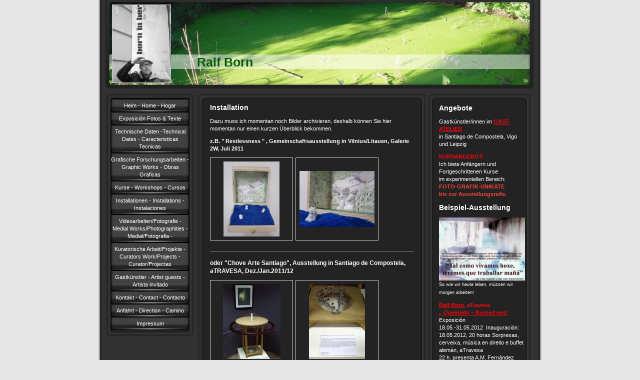

--- FILE ---
content_type: text/html; charset=UTF-8
request_url: https://www.ralfborn-art.de/installationen-installations-instalaciones/
body_size: 10045
content:
<!DOCTYPE html>
<html lang="de"  ><head prefix="og: http://ogp.me/ns# fb: http://ogp.me/ns/fb# business: http://ogp.me/ns/business#">
    <meta http-equiv="Content-Type" content="text/html; charset=utf-8"/>
    <meta name="generator" content="IONOS MyWebsite"/>
        
    <link rel="dns-prefetch" href="//cdn.website-start.de/"/>
    <link rel="dns-prefetch" href="//103.mod.mywebsite-editor.com"/>
    <link rel="dns-prefetch" href="https://103.sb.mywebsite-editor.com/"/>
    <link rel="shortcut icon" href="//cdn.website-start.de/favicon.ico"/>
        <title>Ralf Born - Installationen - Installations - Instalaciones</title>
    
    

<meta name="format-detection" content="telephone=no"/>
        <meta name="robots" content="index,follow"/>
        <link href="https://www.ralfborn-art.de/s/style/layout.css?1707402929" rel="stylesheet" type="text/css"/>
    <link href="https://www.ralfborn-art.de/s/style/main.css?1707402929" rel="stylesheet" type="text/css"/>
    <link href="https://www.ralfborn-art.de/s/style/font.css?1707402929" rel="stylesheet" type="text/css"/>
    <link href="//cdn.website-start.de/app/cdn/min/group/web.css?1763478093678" rel="stylesheet" type="text/css"/>
<link href="//cdn.website-start.de/app/cdn/min/moduleserver/css/de_DE/common,counter,shoppingbasket?1763478093678" rel="stylesheet" type="text/css"/>
    <link href="https://103.sb.mywebsite-editor.com/app/logstate2-css.php?site=430834955&amp;t=1769412289" rel="stylesheet" type="text/css"/>

<script type="text/javascript">
    /* <![CDATA[ */
var stagingMode = '';
    /* ]]> */
</script>
<script src="https://103.sb.mywebsite-editor.com/app/logstate-js.php?site=430834955&amp;t=1769412289"></script>
    <script type="text/javascript">
    /* <![CDATA[ */
    var systemurl = 'https://103.sb.mywebsite-editor.com/';
    var webPath = '/';
    var proxyName = '';
    var webServerName = 'www.ralfborn-art.de';
    var sslServerUrl = 'https://www.ralfborn-art.de';
    var nonSslServerUrl = 'http://www.ralfborn-art.de';
    var webserverProtocol = 'http://';
    var nghScriptsUrlPrefix = '//103.mod.mywebsite-editor.com';
    var sessionNamespace = 'DIY_SB';
    var jimdoData = {
        cdnUrl:  '//cdn.website-start.de/',
        messages: {
            lightBox: {
    image : 'Bild',
    of: 'von'
}

        },
        isTrial: 0,
        pageId: 919087587    };
    var script_basisID = "430834955";

    diy = window.diy || {};
    diy.web = diy.web || {};

        diy.web.jsBaseUrl = "//cdn.website-start.de/s/build/";

    diy.context = diy.context || {};
    diy.context.type = diy.context.type || 'web';
    /* ]]> */
</script>

<script type="text/javascript" src="//cdn.website-start.de/app/cdn/min/group/web.js?1763478093678" crossorigin="anonymous"></script><script type="text/javascript" src="//cdn.website-start.de/s/build/web.bundle.js?1763478093678" crossorigin="anonymous"></script><script src="//cdn.website-start.de/app/cdn/min/moduleserver/js/de_DE/common,counter,shoppingbasket?1763478093678"></script>
<script type="text/javascript" src="https://cdn.website-start.de/proxy/apps/static/resource/dependencies/"></script><script type="text/javascript">
                    if (typeof require !== 'undefined') {
                        require.config({
                            waitSeconds : 10,
                            baseUrl : 'https://cdn.website-start.de/proxy/apps/static/js/'
                        });
                    }
                </script><script type="text/javascript" src="//cdn.website-start.de/app/cdn/min/group/pfcsupport.js?1763478093678" crossorigin="anonymous"></script>    <meta property="og:type" content="business.business"/>
    <meta property="og:url" content="https://www.ralfborn-art.de/installationen-installations-instalaciones/"/>
    <meta property="og:title" content="Ralf Born - Installationen - Installations - Instalaciones"/>
                <meta property="og:image" content="https://www.ralfborn-art.de/s/misc/logo.jpg?t=1768012634"/>
        <meta property="business:contact_data:country_name" content="Deutschland"/>
    
    
    
    
    
    
    
    
</head>


<body class="body diyBgActive  cc-pagemode-default diy-market-de_DE" data-pageid="919087587" id="page-919087587">
    
    <div class="diyw">
        <div id="container">
   
   <div id="header">
      <span id="btop"></span> 
      <span id="bright"></span> 
      <span id="bbottom"></span> 
      <span id="bleft"></span>
	 <div id="emotion">
<style type="text/css" media="all">
.diyw div#emotion-header {
        max-width: 846px;
        max-height: 170px;
                background: #cccccc;
    }

.diyw div#emotion-header-title-bg {
    left: 0%;
    top: 64%;
    width: 100%;
    height: 17%;

    background-color: #FFFFFF;
    opacity: 0.50;
    filter: alpha(opacity = 50);
    }
.diyw img#emotion-header-logo {
    left: 1.00%;
    top: 5.00%;
    background: transparent;
            width: 13.71%;
        height: 91.18%;
                border: 1px solid #cccccc;
        padding: 0px;
        }

.diyw div#emotion-header strong#emotion-header-title {
    left: 21%;
    top: 64%;
    color: #045a04;
        font: normal bold 25px/120% Arial, Helvetica, sans-serif;
}

.diyw div#emotion-no-bg-container{
    max-height: 170px;
}

.diyw div#emotion-no-bg-container .emotion-no-bg-height {
    margin-top: 20.09%;
}
</style>
<div id="emotion-header" data-action="loadView" data-params="active" data-imagescount="1">
            <img src="https://www.ralfborn-art.de/s/img/emotionheader.jpg?1486057012.846px.170px" id="emotion-header-img" alt=""/>
            
        <div id="ehSlideshowPlaceholder">
            <div id="ehSlideShow">
                <div class="slide-container">
                                        <div style="background-color: #cccccc">
                            <img src="https://www.ralfborn-art.de/s/img/emotionheader.jpg?1486057012.846px.170px" alt=""/>
                        </div>
                                    </div>
            </div>
        </div>


        <script type="text/javascript">
        //<![CDATA[
                diy.module.emotionHeader.slideShow.init({ slides: [{"url":"https:\/\/www.ralfborn-art.de\/s\/img\/emotionheader.jpg?1486057012.846px.170px","image_alt":"","bgColor":"#cccccc"}] });
        //]]>
        </script>

    
                        <a href="https://www.ralfborn-art.de/">
        
                    <img id="emotion-header-logo" src="https://www.ralfborn-art.de/s/misc/logo.jpg?t=1768012634" alt=""/>
        
                    </a>
            
                  	<div id="emotion-header-title-bg"></div>
    
            <strong id="emotion-header-title" style="text-align: left">Ralf Born</strong>
                    <div class="notranslate">
                <svg xmlns="http://www.w3.org/2000/svg" version="1.1" id="emotion-header-title-svg" viewBox="0 0 846 170" preserveAspectRatio="xMinYMin meet"><text style="font-family:Arial, Helvetica, sans-serif;font-size:25px;font-style:normal;font-weight:bold;fill:#045a04;line-height:1.2em;"><tspan x="0" style="text-anchor: start" dy="0.95em">Ralf Born</tspan></text></svg>
            </div>
            
    
    <script type="text/javascript">
    //<![CDATA[
    (function ($) {
        function enableSvgTitle() {
                        var titleSvg = $('svg#emotion-header-title-svg'),
                titleHtml = $('#emotion-header-title'),
                emoWidthAbs = 846,
                emoHeightAbs = 170,
                offsetParent,
                titlePosition,
                svgBoxWidth,
                svgBoxHeight;

                        if (titleSvg.length && titleHtml.length) {
                offsetParent = titleHtml.offsetParent();
                titlePosition = titleHtml.position();
                svgBoxWidth = titleHtml.width();
                svgBoxHeight = titleHtml.height();

                                titleSvg.get(0).setAttribute('viewBox', '0 0 ' + svgBoxWidth + ' ' + svgBoxHeight);
                titleSvg.css({
                   left: Math.roundTo(100 * titlePosition.left / offsetParent.width(), 3) + '%',
                   top: Math.roundTo(100 * titlePosition.top / offsetParent.height(), 3) + '%',
                   width: Math.roundTo(100 * svgBoxWidth / emoWidthAbs, 3) + '%',
                   height: Math.roundTo(100 * svgBoxHeight / emoHeightAbs, 3) + '%'
                });

                titleHtml.css('visibility','hidden');
                titleSvg.css('visibility','visible');
            }
        }

        
            var posFunc = function($, overrideSize) {
                var elems = [], containerWidth, containerHeight;
                                    elems.push({
                        selector: '#emotion-header-title',
                        overrideSize: true,
                        horPos: 24.24,
                        vertPos: 77.71                    });
                    lastTitleWidth = $('#emotion-header-title').width();
                                                elems.push({
                    selector: '#emotion-header-title-bg',
                    horPos: 0,
                    vertPos: 77.16                });
                                
                containerWidth = parseInt('846');
                containerHeight = parseInt('170');

                for (var i = 0; i < elems.length; ++i) {
                    var el = elems[i],
                        $el = $(el.selector),
                        pos = {
                            left: el.horPos,
                            top: el.vertPos
                        };
                    if (!$el.length) continue;
                    var anchorPos = $el.anchorPosition();
                    anchorPos.$container = $('#emotion-header');

                    if (overrideSize === true || el.overrideSize === true) {
                        anchorPos.setContainerSize(containerWidth, containerHeight);
                    } else {
                        anchorPos.setContainerSize(null, null);
                    }

                    var pxPos = anchorPos.fromAnchorPosition(pos),
                        pcPos = anchorPos.toPercentPosition(pxPos);

                    var elPos = {};
                    if (!isNaN(parseFloat(pcPos.top)) && isFinite(pcPos.top)) {
                        elPos.top = pcPos.top + '%';
                    }
                    if (!isNaN(parseFloat(pcPos.left)) && isFinite(pcPos.left)) {
                        elPos.left = pcPos.left + '%';
                    }
                    $el.css(elPos);
                }

                // switch to svg title
                enableSvgTitle();
            };

                        var $emotionImg = jQuery('#emotion-header-img');
            if ($emotionImg.length > 0) {
                // first position the element based on stored size
                posFunc(jQuery, true);

                // trigger reposition using the real size when the element is loaded
                var ehLoadEvTriggered = false;
                $emotionImg.one('load', function(){
                    posFunc(jQuery);
                    ehLoadEvTriggered = true;
                                        diy.module.emotionHeader.slideShow.start();
                                    }).each(function() {
                                        if(this.complete || typeof this.complete === 'undefined') {
                        jQuery(this).load();
                    }
                });

                                noLoadTriggeredTimeoutId = setTimeout(function() {
                    if (!ehLoadEvTriggered) {
                        posFunc(jQuery);
                    }
                    window.clearTimeout(noLoadTriggeredTimeoutId)
                }, 5000);//after 5 seconds
            } else {
                jQuery(function(){
                    posFunc(jQuery);
                });
            }

                        if (jQuery.isBrowser && jQuery.isBrowser.ie8) {
                var longTitleRepositionCalls = 0;
                longTitleRepositionInterval = setInterval(function() {
                    if (lastTitleWidth > 0 && lastTitleWidth != jQuery('#emotion-header-title').width()) {
                        posFunc(jQuery);
                    }
                    longTitleRepositionCalls++;
                    // try this for 5 seconds
                    if (longTitleRepositionCalls === 5) {
                        window.clearInterval(longTitleRepositionInterval);
                    }
                }, 1000);//each 1 second
            }

            }(jQuery));
    //]]>
    </script>

    </div>
</div>
   </div>
   
   <div id="wrapper">
      <div id="navi">
         <span id="top"></span>
         <div id="button">
            <div class="gutter"><div class="webnavigation"><ul id="mainNav1" class="mainNav1"><li class="navTopItemGroup_1"><a data-page-id="919036080" href="https://www.ralfborn-art.de/" class="level_1"><span>Heim - Home - Hogar</span></a></li><li class="navTopItemGroup_2"><a data-page-id="920743683" href="https://www.ralfborn-art.de/exposición-fotos-texte/" class="level_1"><span>Exposición Fotos &amp; Texte</span></a></li><li class="navTopItemGroup_3"><a data-page-id="919036081" href="https://www.ralfborn-art.de/technische-daten-technical-dates-caracteristicas-tecnicas/" class="level_1"><span>Technische Daten -Technical Dates - Caracteristicas Tecnicas</span></a></li><li class="navTopItemGroup_4"><a data-page-id="919036084" href="https://www.ralfborn-art.de/grafische-forschungsarbeiten-graphic-works-obras-graficas/" class="level_1"><span>Grafische Forschungsarbeiten - Graphic Works - Obras Graficas</span></a></li><li class="navTopItemGroup_5"><a data-page-id="919036085" href="https://www.ralfborn-art.de/kurse-workshops-cursos/" class="level_1"><span>Kurse - Workshops - Cursos</span></a></li><li class="navTopItemGroup_6"><a data-page-id="919087587" href="https://www.ralfborn-art.de/installationen-installations-instalaciones/" class="current level_1"><span>Installationen - Installations - Instalaciones</span></a></li><li class="navTopItemGroup_7"><a data-page-id="919087588" href="https://www.ralfborn-art.de/videoarbeiten-fotografie-medial-works-photographities-medial-fotografia/" class="level_1"><span>Videoarbeiten/Fotografie - Medial Works/Photographities - Medial/Fotografia -</span></a></li><li class="navTopItemGroup_8"><a data-page-id="919036086" href="https://www.ralfborn-art.de/kuratorische-arbeit-projekte-curators-work-projects-curator-projectas/" class="level_1"><span>Kuratorische Arbeit/Projekte - Curators Work/Projects - Curator/Projectas</span></a></li><li class="navTopItemGroup_9"><a data-page-id="919288053" href="https://www.ralfborn-art.de/gastkünstler-artist-guests-artista-invitado/" class="level_1"><span>Gastkünstler - Artist guests - Artista invitado</span></a></li><li class="navTopItemGroup_10"><a data-page-id="919036087" href="https://www.ralfborn-art.de/kontakt-contact-contacto/" class="level_1"><span>Kontakt - Contact - Contacto</span></a></li><li class="navTopItemGroup_11"><a data-page-id="919036088" href="https://www.ralfborn-art.de/anfahrt-direction-camino/" class="level_1"><span>Anfahrt - Direction - Camino</span></a></li><li class="navTopItemGroup_12"><a data-page-id="919036089" href="https://www.ralfborn-art.de/impressum/" class="level_1"><span>Impressum</span></a></li></ul></div></div>
         </div>
         <span id="bottom"></span>
      </div>
      <div id="content">
         <span id="ctop"></span>
         <div class="gutter">
            
        <div id="content_area">
        	<div id="content_start"></div>
        	
        
        <div id="matrix_1023595233" class="sortable-matrix" data-matrixId="1023595233"><div class="n module-type-header diyfeLiveArea "> <h1><span class="diyfeDecoration">Installation</span></h1> </div><div class="n module-type-text diyfeLiveArea "> <p>Dazu muss ich momentan noch Bilder archivieren, deshalb können Sie hier momentan nur einen kurzen Überblick bekommen.</p> </div><div class="n module-type-text diyfeLiveArea "> <p><strong>z.B. " Restlessness " , Gemeinschaftsausstellung in Vilnius/Litauen, Galerie 2W, Juli 2011<br/></strong></p> </div><div class="n module-type-gallery diyfeLiveArea "> <div class="ccgalerie clearover" id="lightbox-gallery-5777188013">

<div class="thumb_pro1" id="gallery_thumb_2410345964" style="width: 158px; height: 158px;">
	<div class="innerthumbnail" style="width: 158px; height: 158px;">		<a rel="lightbox[5777188013]" href="https://www.ralfborn-art.de/s/cc_images/cache_2410345964.jpg?t=1322511724" title="Männersache , Objekt, Holzkästchen 20x20x15.Spiegelglas.2 Männer.3 Frösche.Netz.Druckfalle, 1.1">			<img src="https://www.ralfborn-art.de/s/cc_images/thumb_2410345964.jpg?t=1322511724" id="image_2410345964" alt=""/>
		</a>
	</div>

</div>

<div class="thumb_pro1" id="gallery_thumb_2410345966" style="width: 158px; height: 158px;">
	<div class="innerthumbnail" style="width: 158px; height: 158px;">		<a rel="lightbox[5777188013]" href="https://www.ralfborn-art.de/s/cc_images/cache_2410345966.jpg?t=1322511730" title="Männersache, Objekt, Detailansicht">			<img src="https://www.ralfborn-art.de/s/cc_images/thumb_2410345966.jpg?t=1322511730" id="image_2410345966" alt=""/>
		</a>
	</div>

</div>
</div>
   <script type="text/javascript">
  //<![CDATA[
      jQuery(document).ready(function($){
          var $galleryEl = $('#lightbox-gallery-5777188013');

          if ($.fn.swipebox && Modernizr.touch) {
              $galleryEl
                  .find('a[rel*="lightbox"]')
                  .addClass('swipebox')
                  .swipebox();
          } else {
              $galleryEl.tinyLightbox({
                  item: 'a[rel*="lightbox"]',
                  cycle: true
              });
          }
      });
    //]]>
    </script>
 </div><div class="n module-type-hr diyfeLiveArea "> <div style="padding: 0px 0px">
    <div class="hr"></div>
</div>
 </div><div class="n module-type-header diyfeLiveArea "> <h2><span class="diyfeDecoration">oder "Chove Arte Santiago", Ausstellung in Santiago de Compostela, aTRAVESA, Dez./Jan.2011/12</span></h2> </div><div class="n module-type-gallery diyfeLiveArea "> <div class="ccgalerie clearover" id="lightbox-gallery-5778560094">

<div class="thumb_pro1" id="gallery_thumb_2410979671" style="width: 158px; height: 158px;">
	<div class="innerthumbnail" style="width: 158px; height: 158px;">		<a rel="lightbox[5778560094]" href="https://www.ralfborn-art.de/s/cc_images/cache_2410979671.jpg?t=1325352537" title="Paraugas camilla, 110x90x90, Holz, Stahl, Faden  y .Agent Rain Again., grabado/dibuxo, 40x30">			<img src="https://www.ralfborn-art.de/s/cc_images/thumb_2410979671.jpg?t=1325352537" id="image_2410979671" alt=""/>
		</a>
	</div>

</div>

<div class="thumb_pro1" id="gallery_thumb_2410979672" style="width: 158px; height: 158px;">
	<div class="innerthumbnail" style="width: 158px; height: 158px;">		<a rel="lightbox[5778560094]" href="https://www.ralfborn-art.de/s/cc_images/cache_2410979672.jpg?t=1325352541" title="Detail 1 con texto">			<img src="https://www.ralfborn-art.de/s/cc_images/thumb_2410979672.jpg?t=1325352541" id="image_2410979672" alt=""/>
		</a>
	</div>

</div>

<div class="thumb_pro1" id="gallery_thumb_2410979673" style="width: 158px; height: 158px;">
	<div class="innerthumbnail" style="width: 158px; height: 158px;">		<a rel="lightbox[5778560094]" href="https://www.ralfborn-art.de/s/cc_images/cache_2410979673.jpg?t=1325352545" title="Detail 2">			<img src="https://www.ralfborn-art.de/s/cc_images/thumb_2410979673.jpg?t=1325352545" id="image_2410979673" alt=""/>
		</a>
	</div>

</div>

<div class="thumb_pro1" id="gallery_thumb_2410979674" style="width: 158px; height: 158px;">
	<div class="innerthumbnail" style="width: 158px; height: 158px;">		<a rel="lightbox[5778560094]" href="https://www.ralfborn-art.de/s/cc_images/cache_2410979674.jpg?t=1325352548" title="Detail 3">			<img src="https://www.ralfborn-art.de/s/cc_images/thumb_2410979674.jpg?t=1325352548" id="image_2410979674" alt=""/>
		</a>
	</div>

</div>

<div class="thumb_pro1" id="gallery_thumb_2410979675" style="width: 158px; height: 158px;">
	<div class="innerthumbnail" style="width: 158px; height: 158px;">		<a rel="lightbox[5778560094]" href="https://www.ralfborn-art.de/s/cc_images/cache_2410979675.jpg?t=1325352552" title="Detail 4">			<img src="https://www.ralfborn-art.de/s/cc_images/thumb_2410979675.jpg?t=1325352552" id="image_2410979675" alt=""/>
		</a>
	</div>

</div>

<div class="thumb_pro1" id="gallery_thumb_2410979676" style="width: 158px; height: 158px;">
	<div class="innerthumbnail" style="width: 158px; height: 158px;">		<a rel="lightbox[5778560094]" href="https://www.ralfborn-art.de/s/cc_images/cache_2410979676.jpg?t=1325352556" title="Detail 5">			<img src="https://www.ralfborn-art.de/s/cc_images/thumb_2410979676.jpg?t=1325352556" id="image_2410979676" alt=""/>
		</a>
	</div>

</div>

<div class="thumb_pro1" id="gallery_thumb_2410979677" style="width: 158px; height: 158px;">
	<div class="innerthumbnail" style="width: 158px; height: 158px;">		<a rel="lightbox[5778560094]" href="https://www.ralfborn-art.de/s/cc_images/cache_2410979677.jpg?t=1325352560" title="Detail 6">			<img src="https://www.ralfborn-art.de/s/cc_images/thumb_2410979677.jpg?t=1325352560" id="image_2410979677" alt=""/>
		</a>
	</div>

</div>
</div>
   <script type="text/javascript">
  //<![CDATA[
      jQuery(document).ready(function($){
          var $galleryEl = $('#lightbox-gallery-5778560094');

          if ($.fn.swipebox && Modernizr.touch) {
              $galleryEl
                  .find('a[rel*="lightbox"]')
                  .addClass('swipebox')
                  .swipebox();
          } else {
              $galleryEl.tinyLightbox({
                  item: 'a[rel*="lightbox"]',
                  cycle: true
              });
          }
      });
    //]]>
    </script>
 </div><div class="n module-type-text diyfeLiveArea "> <p><strong><span style="font-size: 10pt;">Paraugas camilla (Regenschirm-Tischlein)</span></strong> <span style="font-size: 10pt;">– Objekt/ Holz, Metall, Bindfaden, 110x90x90<br/></span></p>
<p> </p>
<p><span style="font-size: 10pt;">Ehrenstrafe, ab 16. Jahrhundert in Galicien für das Sprechen der galizischen Sprache, siehe: die „dunklen Jahrhunderte“ (galicisch: <em><strong>Os</strong>
<strong>Séculos Escuros</strong>), <strong>teilweise heute noch aktuell</strong>,</em> <span>dabei mussten die Bestraften das Tischlein auf den Schultern tragen und den Kopf durch eine Metallschlinge
mit Spitzen, die durch Fäden/Stricke direkt mit dem Regenschirm (schwerer Eichenholzring) verbunden war, stecken. Somit mussten sie das Gewicht des Tischleins ausbalancieren. Manchmal tagelang! Es
diente der Demütigung.
                                    </span></span></p>
<p><span style="font-size: 10pt;"><span>Bei Verschärfung der Ehrenstrafe wurden einzelne Fäden mit „bestimmten Körperteilen“ z.B. Zunge, Genitalien verbunden. Die Hände waren auf dem Rücken
gefesselt.</span></span></p>
<p>﻿</p>
<p><strong><span style="font-size: 9pt; font-family: Arial;" lang="PT" xml:lang="PT">Paraugas camilla</span></strong> <span style="font-size: 9pt; font-family: Arial;" lang="PT" xml:lang="PT">–
Obxecto modelo/ Madeira,metal e fio de embalaxe, 110x90x90,</span></p>
<p> </p>
<p><span style="font-size: 9pt; font-family: Arial;" lang="PT" xml:lang="PT">Suplicio por delito contra o honor castelán, que foi imposto en Galicia dende o século XVI aos falantes da lingua galega
(ver: <strong><em>Os Séculos Escuros</em></strong>), actualmente ainda en uso nalgunhas ocasións. Os castigados tiñan que cargar a mesiña sobre os ombreiros e levar a cabeza nun cepo con collar de
pinchos metálicos. O collar estaba conectado directamente co paraugas (pesado aro de madeira maciza) a través de cordas, que debían axudarlle ao reo a manter o equilibrio da mesiña. Ás veces perante
dias enteiros! Este obxecto servía para humillar ao castigado.   Si o torrmento debía ser aumentado eran conectados fios con diferentes partes do corpo, por exemplo, a lingua ou os
xenitais. As maos estaban esposadas á espalda.</span></p>
<p>﻿</p> </div><div class="n module-type-hr diyfeLiveArea "> <div style="padding: 0px 0px">
    <div class="hr"></div>
</div>
 </div><div class="n module-type-header diyfeLiveArea "> <h1><span class="diyfeDecoration">24-h-Ausstellungen 2006-2010</span></h1> </div><div class="n module-type-gallery diyfeLiveArea "> <div class="ccgalerie clearover" id="lightbox-gallery-5776603652">

<div class="thumb_pro1" id="gallery_thumb_2410088949" style="width: 158px; height: 158px;">
	<div class="innerthumbnail" style="width: 158px; height: 158px;">		<a rel="lightbox[5776603652]" href="https://www.ralfborn-art.de/s/cc_images/cache_2410088949.jpg?t=1321561023" title="Fantome, Fantome - wellenreiter- 2006, Raumansicht 1">			<img src="https://www.ralfborn-art.de/s/cc_images/thumb_2410088949.jpg?t=1321561023" id="image_2410088949" alt=""/>
		</a>
	</div>

</div>

<div class="thumb_pro1" id="gallery_thumb_2410088950" style="width: 158px; height: 158px;">
	<div class="innerthumbnail" style="width: 158px; height: 158px;">		<a rel="lightbox[5776603652]" href="https://www.ralfborn-art.de/s/cc_images/cache_2410088950.jpg?t=1321561025" title="Fantome, Fantome - wellenreiter- 2006, Raumansicht 2">			<img src="https://www.ralfborn-art.de/s/cc_images/thumb_2410088950.jpg?t=1321561025" id="image_2410088950" alt=""/>
		</a>
	</div>

</div>

<div class="thumb_pro1" id="gallery_thumb_2410088951" style="width: 158px; height: 158px;">
	<div class="innerthumbnail" style="width: 158px; height: 158px;">		<a rel="lightbox[5776603652]" href="https://www.ralfborn-art.de/s/cc_images/cache_2410088951.jpg?t=1321561026" title="Kunst ist kein Spass! - selbstportrait. H.i.A. - 2007, totale">			<img src="https://www.ralfborn-art.de/s/cc_images/thumb_2410088951.jpg?t=1321561026" id="image_2410088951" alt=""/>
		</a>
	</div>

</div>

<div class="thumb_pro1" id="gallery_thumb_2410088952" style="width: 158px; height: 158px;">
	<div class="innerthumbnail" style="width: 158px; height: 158px;">		<a rel="lightbox[5776603652]" href="https://www.ralfborn-art.de/s/cc_images/cache_2410088952.jpg?t=1321561030" title="Kunst ist kein Spass! - selbstportrait.- Weisser Ton, 17x9x28, Vorderansicht">			<img src="https://www.ralfborn-art.de/s/cc_images/thumb_2410088952.jpg?t=1321561030" id="image_2410088952" alt=""/>
		</a>
	</div>

</div>

<div class="thumb_pro1" id="gallery_thumb_2410088953" style="width: 158px; height: 158px;">
	<div class="innerthumbnail" style="width: 158px; height: 158px;">		<a rel="lightbox[5776603652]" href="https://www.ralfborn-art.de/s/cc_images/cache_2410088953.jpg?t=1321561033" title="Kunst ist kein Spass! - selbstportrait. - Weisser Ton, 17x9x28, Hinteransicht">			<img src="https://www.ralfborn-art.de/s/cc_images/thumb_2410088953.jpg?t=1321561033" id="image_2410088953" alt=""/>
		</a>
	</div>

</div>

<div class="thumb_pro1" id="gallery_thumb_2410088955" style="width: 158px; height: 158px;">
	<div class="innerthumbnail" style="width: 158px; height: 158px;">		<a rel="lightbox[5776603652]" href="https://www.ralfborn-art.de/s/cc_images/cache_2410088955.jpg?t=1321561038" title="Kunst ist kein Spass! - selbstportrait. - Weisser Ton, 17x9x28, Seitenansicht">			<img src="https://www.ralfborn-art.de/s/cc_images/thumb_2410088955.jpg?t=1321561038" id="image_2410088955" alt=""/>
		</a>
	</div>

</div>

<div class="thumb_pro1" id="gallery_thumb_2410089001" style="width: 158px; height: 158px;">
	<div class="innerthumbnail" style="width: 158px; height: 158px;">		<a rel="lightbox[5776603652]" href="https://www.ralfborn-art.de/s/cc_images/cache_2410089001.jpg?t=1321561040" title="HABSELIGKEITEN - traffic tragedy - 2008, Raumansicht">			<img src="https://www.ralfborn-art.de/s/cc_images/thumb_2410089001.jpg?t=1321561040" id="image_2410089001" alt=""/>
		</a>
	</div>

</div>

<div class="thumb_pro1" id="gallery_thumb_2410089073" style="width: 158px; height: 158px;">
	<div class="innerthumbnail" style="width: 158px; height: 158px;">		<a rel="lightbox[5776603652]" href="https://www.ralfborn-art.de/s/cc_images/cache_2410089073.jpg?t=1321561042" title="HABSELIGKEITEN - traffic tragedy - 2008, Eurogeldkiste mit Altöl gefüllt + wunderbarer Fischzug">			<img src="https://www.ralfborn-art.de/s/cc_images/thumb_2410089073.jpg?t=1321561042" id="image_2410089073" alt=""/>
		</a>
	</div>

</div>

<div class="thumb_pro1" id="gallery_thumb_2410089075" style="width: 158px; height: 158px;">
	<div class="innerthumbnail" style="width: 158px; height: 158px;">		<a rel="lightbox[5776603652]" href="https://www.ralfborn-art.de/s/cc_images/cache_2410089075.jpg?t=1321561053" title="EchteKopie, Arbeitsplatte - Hommage a Mondrian + Preisknaller, 2010, Phase 1 ">			<img src="https://www.ralfborn-art.de/s/cc_images/thumb_2410089075.jpg?t=1321561053" id="image_2410089075" alt=""/>
		</a>
	</div>

</div>

<div class="thumb_pro1" id="gallery_thumb_2410089077" style="width: 158px; height: 158px;">
	<div class="innerthumbnail" style="width: 158px; height: 158px;">		<a rel="lightbox[5776603652]" href="https://www.ralfborn-art.de/s/cc_images/cache_2410089077.jpg?t=1321561071" title="EchteKopie, Arbeitsplatte - Hommage a Mondrian + Preisknaller, 2010, Phase 2">			<img src="https://www.ralfborn-art.de/s/cc_images/thumb_2410089077.jpg?t=1321561071" id="image_2410089077" alt=""/>
		</a>
	</div>

</div>

<div class="thumb_pro1" id="gallery_thumb_2410089078" style="width: 158px; height: 158px;">
	<div class="innerthumbnail" style="width: 158px; height: 158px;">		<a rel="lightbox[5776603652]" href="https://www.ralfborn-art.de/s/cc_images/cache_2410089078.jpg?t=1321561072" title="Echte Kopie.Alles ist so gewesen,nichts war genauso.2010">			<img src="https://www.ralfborn-art.de/s/cc_images/thumb_2410089078.jpg?t=1321561072" id="image_2410089078" alt=""/>
		</a>
	</div>

</div>

<div class="thumb_pro1" id="gallery_thumb_2410089079" style="width: 158px; height: 158px;">
	<div class="innerthumbnail" style="width: 158px; height: 158px;">		<a rel="lightbox[5776603652]" href="https://www.ralfborn-art.de/s/cc_images/cache_2410089079.jpg?t=1321561083" title="EchteKopie2010.Lesung .Johannes Zagler und Inka Perl. zur Wandinstallation .Alles ist so gewesen, nichts war genauso. ">			<img src="https://www.ralfborn-art.de/s/cc_images/thumb_2410089079.jpg?t=1321561083" id="image_2410089079" alt=""/>
		</a>
	</div>

</div>
</div>
   <script type="text/javascript">
  //<![CDATA[
      jQuery(document).ready(function($){
          var $galleryEl = $('#lightbox-gallery-5776603652');

          if ($.fn.swipebox && Modernizr.touch) {
              $galleryEl
                  .find('a[rel*="lightbox"]')
                  .addClass('swipebox')
                  .swipebox();
          } else {
              $galleryEl.tinyLightbox({
                  item: 'a[rel*="lightbox"]',
                  cycle: true
              });
          }
      });
    //]]>
    </script>
 </div></div>
        
        
        </div>
         </div>
         <span id="cbottom"></span>
      </div>
      <div id="sidebar">
         <span id="sidetop"></span>
         <div class="gutter">
            <div id="matrix_1023543541" class="sortable-matrix" data-matrixId="1023543541"><div class="n module-type-header diyfeLiveArea "> <h1><span class="diyfeDecoration">Angebote</span></h1> </div><div class="n module-type-text diyfeLiveArea "> <p>Gastkünstler/innen im <strong><span style="color: #fd040a;"><a href="https://www.ralfborn-art.de/gastkünstler-artist-guests-artista-invitado/">GAST-ATELIER</a></span></strong></p>
<p>in Santiago de Compostela, Vigo und Leipzig</p> </div><div class="n module-type-text diyfeLiveArea "> <p><font color="#FD040A"><b>KURSANGEBOT:</b></font></p>
<p>Ich biete Anfängern und Fortgeschrittenen Kurse </p>
<p>im experimentellen Bereich:</p>
<p><span style="color:#F44336;"><b>FOTO-GRAFIK-UNIKATE</b></span></p>
<p><font color="#F44336"><b>bis zur Ausstellungsreife.</b></font></p> </div><div class="n module-type-header diyfeLiveArea "> <h1><span class="diyfeDecoration">Beispiel-Ausstellung</span></h1> </div><div class="n module-type-imageSubtitle diyfeLiveArea "> <div class="clearover imageSubtitle" id="imageSubtitle-5784710851">
    <div class="align-container align-left" style="max-width: 180px">
        <a class="imagewrapper" href="https://www.ralfborn-art.de/exposición-fotos-texte/" title="So wie wir heute leben, müssen wir morgen arbeiten!">
            <img id="image_2417032647" src="https://www.ralfborn-art.de/s/cc_images/cache_2417032647.jpg?t=1336340594" alt="" style="max-width: 180px; height:auto"/>
        </a>

                <span class="caption">So wie wir heute leben, müssen wir morgen arbeiten!</span>
        
    </div>

</div>

<script type="text/javascript">
//<![CDATA[
jQuery(function($) {
    var $target = $('#imageSubtitle-5784710851');

    if ($.fn.swipebox && Modernizr.touch) {
        $target
            .find('a[rel*="lightbox"]')
            .addClass('swipebox')
            .swipebox();
    } else {
        $target.tinyLightbox({
            item: 'a[rel*="lightbox"]',
            cycle: false,
            hideNavigation: true
        });
    }
});
//]]>
</script>
 </div><div class="n module-type-text diyfeLiveArea "> <p><span style="color: #fd040a;"><strong><span lang="PT" xml:lang="PT"><a href="https://www.ralfborn-art.de/exposición-fotos-texte/">Ralf Born</a>, aTravesa</span></strong></span><br/>
<span lang="PT" xml:lang="PT"><a href="https://www.ralfborn-art.de/exposición-fotos-texte/"><span style="color: #fd040a;"><strong><em>„ Quemado – Burned out!</em></strong></span></a> Exposición
18.05.-31.05.2012</span>  <span lang="PT" xml:lang="PT">Inauguración: 18.05.2012, 20 horas Sorpresas, cerveixa, música en direito e buffet alemán, aTravesa</span><br/>
<span style="text-decoration: underline;"><span lang="PT" xml:lang="PT">22 h.</span></span> <span lang="PT" xml:lang="PT">presenta A.M. Fernández unha orixinal Queimada</span></p>
<p>﻿</p>
<p>﻿</p> </div><div class="n module-type-hr diyfeLiveArea "> <div style="padding: 0px 0px">
    <div class="hr"></div>
</div>
 </div><div class="n module-type-header diyfeLiveArea "> <h1><span class="diyfeDecoration">Beispiel-Projekte</span></h1> </div><div class="n module-type-text diyfeLiveArea "> <p>Am 15.März 2012 fand für das Projekt: <a href="https://www.ralfborn-art.de/kuratorische-arbeit-projekte-curators-work-projects-curator-projectas/">Libro della notte</a></p>
<p>in den Räumen der <strong><span style="color: #fd040a;"><a href="http://www.fundacionciec.com/" target="_blank"><span style="color: #fd040a;">Fundacion CIEC in
Betanzos/Galizien</span></a></span></strong></p>
<p>eine Buchvorstellung statt.</p>
<p>Seit 2015 finden regelmässige</p>
<p>Ausstellungen des aktuellen Folgeprojekts: <a href="https://flic.kr/p/LoNBpU" target="_blank">Metropolis</a> statt. Schauen Sie sich diesen</p>
<p>Link gern mal an, vielleicht werden Sie auch Interessent.</p> </div><div class="n module-type-hr diyfeLiveArea "> <div style="padding: 0px 0px">
    <div class="hr"></div>
</div>
 </div><div class="n module-type-header diyfeLiveArea "> <h1><span class="diyfeDecoration">Beispiel-Vernissage</span></h1> </div><div class="n module-type-imageSubtitle diyfeLiveArea "> <div class="clearover imageSubtitle" id="imageSubtitle-5778557399">
    <div class="align-container align-left" style="max-width: 266px">
        <a class="imagewrapper" href="http://www.atravesa.org" target="_blank" title="Chove Arte Santiago, Vernissage">
            <img id="image_2410978235" src="https://www.ralfborn-art.de/s/cc_images/cache_2410978235.jpg?t=1325347624" alt="" style="max-width: 266px; height:auto"/>
        </a>

                <span class="caption">Chove Arte Santiago, Vernissage</span>
        
    </div>

</div>

<script type="text/javascript">
//<![CDATA[
jQuery(function($) {
    var $target = $('#imageSubtitle-5778557399');

    if ($.fn.swipebox && Modernizr.touch) {
        $target
            .find('a[rel*="lightbox"]')
            .addClass('swipebox')
            .swipebox();
    } else {
        $target.tinyLightbox({
            item: 'a[rel*="lightbox"]',
            cycle: false,
            hideNavigation: true
        });
    }
});
//]]>
</script>
 </div><div class="n module-type-text diyfeLiveArea "> <p>O vindeiro venres 30 de Decembro, ás 21h, inauguramos unha exposición do Colectivo aTravesa moi especial, " Chove arte en Compostela ", que nos agradaría compartir con todos vos, con un viño e un
pintxo.﻿</p>
<p>Freitag, 30.Dezember 2011, 21 uhr, Eröffnung der Gemeinschaftsausstellung "Regen-Kunst Compostela", alle Beteilligten der aTravesa.</p> </div><div class="n module-type-imageSubtitle diyfeLiveArea "> <div class="clearover imageSubtitle" id="imageSubtitle-5778535182">
    <div class="align-container align-left" style="max-width: 154px">
        <a class="imagewrapper" href="https://www.ralfborn-art.de/s/cc_images/cache_2410966799.jpg?t=1330016412" rel="lightbox[5778535182]" title="Paraugas camilla y .Agent Rain Again. de R.Born">
            <img id="image_2410966799" src="https://www.ralfborn-art.de/s/cc_images/cache_2410966799.jpg?t=1330016412" alt="" style="max-width: 154px; height:auto"/>
        </a>

                <span class="caption">Paraugas camilla y .Agent Rain Again. de R.Born</span>
        
    </div>

</div>

<script type="text/javascript">
//<![CDATA[
jQuery(function($) {
    var $target = $('#imageSubtitle-5778535182');

    if ($.fn.swipebox && Modernizr.touch) {
        $target
            .find('a[rel*="lightbox"]')
            .addClass('swipebox')
            .swipebox();
    } else {
        $target.tinyLightbox({
            item: 'a[rel*="lightbox"]',
            cycle: false,
            hideNavigation: true
        });
    }
});
//]]>
</script>
 </div><div class="n module-type-header diyfeLiveArea "> <h1><span class="diyfeDecoration">Historia  aTRAVESA</span></h1> </div><div class="n module-type-header diyfeLiveArea "> <h2><span class="diyfeDecoration">Internationales Projekt in Santiago de Compostela</span></h2> </div><div class="n module-type-textWithImage diyfeLiveArea "> 
<div class="clearover imageFitWidth" id="textWithImage-5777491467">
<div class="align-container imgleft imgblock" style="max-width: 100%; width: 210px;">
    <a class="imagewrapper" href="https://www.ralfborn-art.de/s/cc_images/teaserbox_2410482080.jpg?t=1486074007" rel="lightbox[5777491467]">
        <img src="https://www.ralfborn-art.de/s/cc_images/cache_2410482080.jpg?t=1486074007" id="image_5777491467" alt="" style="width:100%"/>
    </a>


</div> 
<div class="textwrapper">
<p>Seit Dezember 2011 war ich Mitglied in diesem Atelier- und  Galerie-Projekt, daß sich zur Aufgabe machte eine multi-disziplinäre Vernetzung zwischen Kunst und Kunst- </p>
<p>markt zu schaffen. Dieses Ausstellungsprojekt, daß aller 15 Tage neue Ausstellungen präsentierte, war einzigartig in Santiago d.C. und sollte als Möglichkeit verstanden werden, direkten Kontakt zu
den Künstlern vor Ort herzustellen. Initiator, Mariano Casas, und den anderen beteiligten Künstlern wünschen wir weterhin viel Erfolg und Gesundheit! </p>
</div>
</div> 
<script type="text/javascript">
    //<![CDATA[
    jQuery(document).ready(function($){
        var $target = $('#textWithImage-5777491467');

        if ($.fn.swipebox && Modernizr.touch) {
            $target
                .find('a[rel*="lightbox"]')
                .addClass('swipebox')
                .swipebox();
        } else {
            $target.tinyLightbox({
                item: 'a[rel*="lightbox"]',
                cycle: false,
                hideNavigation: true
            });
        }
    });
    //]]>
</script>
 </div><div class="n module-type-hr diyfeLiveArea "> <div style="padding: 0px 0px">
    <div class="hr"></div>
</div>
 </div><div class="n module-type-text diyfeLiveArea "> <p><a href="https://www.ralfborn-art.de/kuratorische-arbeit-projekte-curators-work-projects-curator-projectas/"><strong>Alle Meldungen</strong><br/></a></p> </div><div class="n module-type-remoteModule-counter diyfeLiveArea ">             <div id="modul_5776549109_content"><div id="NGH5776549109_" class="counter apsinth-clear">
		<div class="ngh-counter ngh-counter-skin-13a" style="height:26px"><div class="char" style="width:12px;height:26px"></div><div class="char" style="background-position:-114px 0px;width:13px;height:26px"></div><div class="char" style="background-position:-127px 0px;width:14px;height:26px"></div><div class="char" style="background-position:-12px 0px;width:11px;height:26px"></div><div class="char" style="background-position:-127px 0px;width:14px;height:26px"></div><div class="char" style="background-position:-101px 0px;width:13px;height:26px"></div><div class="char" style="background-position:-222px 0px;width:11px;height:26px"></div></div>		<div class="apsinth-clear"></div>
</div>
</div><script>/* <![CDATA[ */var __NGHModuleInstanceData5776549109 = __NGHModuleInstanceData5776549109 || {};__NGHModuleInstanceData5776549109.server = 'http://103.mod.mywebsite-editor.com';__NGHModuleInstanceData5776549109.data_web = {"content":390108};var m = mm[5776549109] = new Counter(5776549109,2656,'counter');if (m.initView_main != null) m.initView_main();/* ]]> */</script>
         </div></div>
         </div>
         <span id="sidebottom"></span>
      </div>
      <div class="c"></div>
   </div>
	<div id="footer">
		<div class="gutter">
         <div id="contentfooter">
    <div class="leftrow">
                    <a rel="nofollow" href="javascript:PopupFenster('https://www.ralfborn-art.de/installationen-installations-instalaciones/?print=1');"><img class="inline" height="14" width="18" src="//cdn.website-start.de/s/img/cc/printer.gif" alt=""/>Druckversion</a> <span class="footer-separator">|</span>
                <a href="https://www.ralfborn-art.de/sitemap/">Sitemap</a>
                        <br/> © Ralf Born<br/>
<br/>
Diese Homepage wurde mit <a rel="nofollow" href="https://www.ionos.de/websites/homepage-erstellen" target="_blank">IONOS MyWebsite</a> erstellt.
            </div>
    <script type="text/javascript">
        window.diy.ux.Captcha.locales = {
            generateNewCode: 'Neuen Code generieren',
            enterCode: 'Bitte geben Sie den Code ein'
        };
        window.diy.ux.Cap2.locales = {
            generateNewCode: 'Neuen Code generieren',
            enterCode: 'Bitte geben Sie den Code ein'
        };
    </script>
    <div class="rightrow">
                    <span class="loggedout">
                <a rel="nofollow" id="login" href="https://login.1and1-editor.com/430834955/www.ralfborn-art.de/de?pageId=919087587">
                    Login                </a>
            </span>
                
                <span class="loggedin">
            <a rel="nofollow" id="logout" href="https://103.sb.mywebsite-editor.com/app/cms/logout.php">Logout</a> <span class="footer-separator">|</span>
            <a rel="nofollow" id="edit" href="https://103.sb.mywebsite-editor.com/app/430834955/919087587/">Seite bearbeiten</a>
        </span>
    </div>
</div>
            <div id="loginbox" class="hidden">
                <script type="text/javascript">
                    /* <![CDATA[ */
                    function forgotpw_popup() {
                        var url = 'https://passwort.1und1.de/xml/request/RequestStart';
                        fenster = window.open(url, "fenster1", "width=600,height=400,status=yes,scrollbars=yes,resizable=yes");
                        // IE8 doesn't return the window reference instantly or at all.
                        // It may appear the call failed and fenster is null
                        if (fenster && fenster.focus) {
                            fenster.focus();
                        }
                    }
                    /* ]]> */
                </script>
                                <img class="logo" src="//cdn.website-start.de/s/img/logo.gif" alt="IONOS" title="IONOS"/>

                <div id="loginboxOuter"></div>
            </div>
        

      </div>
	</div>
   <div id="footer_bg">
   </div>
</div>
<div style="height:50px;"></div>

    </div>

    
    </body>


<!-- rendered at Sat, 10 Jan 2026 03:37:14 +0100 -->
</html>


--- FILE ---
content_type: text/css
request_url: https://www.ralfborn-art.de/s/style/font.css?1707402929
body_size: 294
content:
@charset "utf-8";

body .diyw {}

html body .diyw, html .diyw p, html .diyw table, html .diyw td
{
	font:normal 11px/140% Verdana, Geneva, sans-serif;
	color:#ffffff;
}

html .diyw h1
{
	font:bold 14px/140% Verdana, Geneva, sans-serif;
	color:#ffffff;
	
}

html .diyw h2
{
	font:bold 12px/140% Arial, Helvetica, sans-serif;
	color:#ffffff;
	
}

/* Blog */

.diyw a.trackbackUrl, 
.diyw a.trackbackUrl:link,
.diyw a.trackbackUrl:visited,
.diyw a.trackbackUrl:hover,
.diyw a.trackbackUrl:active
{
	background:#EEEEEE none repeat scroll 0% 0%;
	border:1px solid black;
	color:#333333;
	padding:2px;
	text-decoration:none;
}

.diyw a:link,
.diyw a:visited
{
	text-decoration: underline; /* fix */
	color:#fd040a; 
}

.diyw a:active, 
.diyw a:hover
{
	text-decoration:none; /* fix */
	color: #fd040a;
}

html .diyw div.hr
{
	border-bottom-style:dotted;
	border-bottom-width:1px; /* fix */
	border-color: #cccccc;
	height: 1px;
}